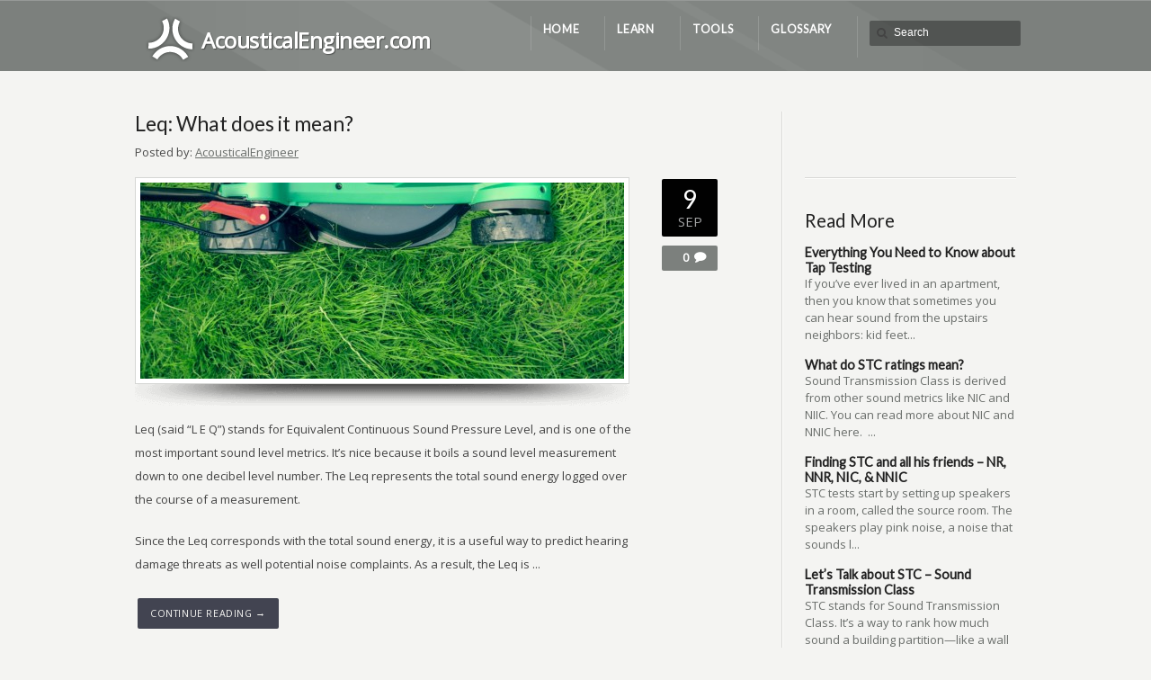

--- FILE ---
content_type: text/html; charset=UTF-8
request_url: https://acousticalengineer.com/tag/noise-study/
body_size: 8485
content:
<!DOCTYPE html>
<!--[if IE 7 ]><html class="ie ie7" lang="en"> <![endif]-->
<!--[if IE 8 ]><html class="ie ie8" lang="en"> <![endif]-->
<!--[if IE 9 ]><html class="ie ie9" lang="en"> <![endif]-->
<!--[if !IE]><!--><html lang="en-US"> <!--<![endif]-->
<head>

<!-- un-comment and delete 2nd meta below to disable zoom
<meta name="viewport" content="width=device-width, minimum-scale=1, maximum-scale=1"> -->
<meta name="viewport" content="width=device-width, initial-scale=1" />

<link rel="profile" href="http://gmpg.org/xfn/11">
<link rel="pingback" href="https://acousticalengineer.com/xmlrpc.php">
<link rel="alternate" type="application/rss+xml" title="Acoustical Engineer" href="https://acousticalengineer.com/feed/" />
<link href='//fonts.googleapis.com/css?family=Open+Sans|Lato' rel='stylesheet' type='text/css'>

<title>noise study | Acoustical Engineer</title>

<!-- All In One SEO Pack 3.6.2ob_start_detected [-1,-1] -->

<meta name="keywords"  content="acoustics,average,calculate,decible,energy,envirnomental,how,laeq,leq,metric,noise complaint,noise study,normal,why,learn" />

<script type="application/ld+json" class="aioseop-schema">{"@context":"https://schema.org","@graph":[{"@type":"Organization","@id":"https://acousticalengineer.com/#organization","url":"https://acousticalengineer.com/","name":"Acoustical Engineer","sameAs":[]},{"@type":"WebSite","@id":"https://acousticalengineer.com/#website","url":"https://acousticalengineer.com/","name":"Acoustical Engineer","publisher":{"@id":"https://acousticalengineer.com/#organization"}},{"@type":"CollectionPage","@id":"https://acousticalengineer.com/tag/noise-study/#collectionpage","url":"https://acousticalengineer.com/tag/noise-study/","inLanguage":"en-US","name":"noise study","isPartOf":{"@id":"https://acousticalengineer.com/#website"},"breadcrumb":{"@id":"https://acousticalengineer.com/tag/noise-study/#breadcrumblist"}},{"@type":"BreadcrumbList","@id":"https://acousticalengineer.com/tag/noise-study/#breadcrumblist","itemListElement":[{"@type":"ListItem","position":1,"item":{"@type":"WebPage","@id":"https://acousticalengineer.com/","url":"https://acousticalengineer.com/","name":"Acoustical Engineer"}},{"@type":"ListItem","position":2,"item":{"@type":"WebPage","@id":"https://acousticalengineer.com/tag/noise-study/","url":"https://acousticalengineer.com/tag/noise-study/","name":"noise study"}}]}]}</script>
<link rel="canonical" href="https://acousticalengineer.com/tag/noise-study/" />
<!-- All In One SEO Pack -->
<link rel='dns-prefetch' href='//s.w.org' />
<link rel="alternate" type="application/rss+xml" title="Acoustical Engineer &raquo; Feed" href="https://acousticalengineer.com/feed/" />
<link rel="alternate" type="application/rss+xml" title="Acoustical Engineer &raquo; Comments Feed" href="https://acousticalengineer.com/comments/feed/" />
<link rel="alternate" type="application/rss+xml" title="Acoustical Engineer &raquo; noise study Tag Feed" href="https://acousticalengineer.com/tag/noise-study/feed/" />
<link rel='stylesheet' id='flick-css'  href='https://acousticalengineer.com/wp-content/plugins/mailchimp//css/flick/flick.css?ver=5.4.18' type='text/css' media='all' />
<link rel='stylesheet' id='mailchimpSF_main_css-css'  href='https://acousticalengineer.com/?mcsf_action=main_css&#038;ver=5.4.18' type='text/css' media='all' />
<!--[if IE]>
<link rel='stylesheet' id='mailchimpSF_ie_css-css'  href='https://acousticalengineer.com/wp-content/plugins/mailchimp/css/ie.css?ver=5.4.18' type='text/css' media='all' />
<![endif]-->
<link rel='stylesheet' id='wp-quicklatex-format-css'  href='https://acousticalengineer.com/wp-content/plugins/wp-quicklatex/css/quicklatex-format.css?ver=5.4.18' type='text/css' media='all' />
<link rel='stylesheet' id='layerslider-css'  href='https://acousticalengineer.com/wp-content/plugins/LayerSlider/static/layerslider/css/layerslider.css?ver=6.6.0' type='text/css' media='all' />
<link rel='stylesheet' id='wp-block-library-css'  href='https://acousticalengineer.com/wp-includes/css/dist/block-library/style.min.css?ver=5.4.18' type='text/css' media='all' />
<link rel='stylesheet' id='wc-block-vendors-style-css'  href='https://acousticalengineer.com/wp-content/plugins/woocommerce/packages/woocommerce-blocks/build/vendors-style.css?ver=2.7.3' type='text/css' media='all' />
<link rel='stylesheet' id='wc-block-style-css'  href='https://acousticalengineer.com/wp-content/plugins/woocommerce/packages/woocommerce-blocks/build/style.css?ver=2.7.3' type='text/css' media='all' />
<link rel='stylesheet' id='bbp-default-css'  href='https://acousticalengineer.com/wp-content/plugins/bbpress/templates/default/css/bbpress.min.css?ver=2.6.5' type='text/css' media='all' />
<link rel='stylesheet' id='karma-builder-css'  href='https://acousticalengineer.com/wp-content/plugins/karma_builder/css/karma-builder.css?ver=5.4.18' type='text/css' media='all' />
<link rel='stylesheet' id='rs-plugin-settings-css'  href='https://acousticalengineer.com/wp-content/plugins/revslider/public/assets/css/settings.css?ver=5.4.6' type='text/css' media='all' />
<style id='rs-plugin-settings-inline-css' type='text/css'>
#rs-demo-id {}
</style>
<link rel='stylesheet' id='woocommerce-layout-css'  href='https://acousticalengineer.com/wp-content/plugins/woocommerce/assets/css/woocommerce-layout.css?ver=4.3.6' type='text/css' media='all' />
<style id='woocommerce-layout-inline-css' type='text/css'>

	.infinite-scroll .woocommerce-pagination {
		display: none;
	}
</style>
<link rel='stylesheet' id='woocommerce-smallscreen-css'  href='https://acousticalengineer.com/wp-content/plugins/woocommerce/assets/css/woocommerce-smallscreen.css?ver=4.3.6' type='text/css' media='only screen and (max-width: 768px)' />
<link rel='stylesheet' id='woocommerce-general-css'  href='https://acousticalengineer.com/wp-content/plugins/woocommerce/assets/css/woocommerce.css?ver=4.3.6' type='text/css' media='all' />
<style id='woocommerce-inline-inline-css' type='text/css'>
.woocommerce form .form-row .required { visibility: visible; }
</style>
<link rel='stylesheet' id='style-css'  href='https://acousticalengineer.com/wp-content/themes/karma/style.css?ver=5.4.18' type='text/css' media='all' />
<link rel='stylesheet' id='primary-color-css'  href='https://acousticalengineer.com/wp-content/themes/karma/css/karma-tuf-green.css?ver=5.4.18' type='text/css' media='all' />
<link rel='stylesheet' id='secondary-color-css'  href='https://acousticalengineer.com/wp-content/themes/karma/css/secondary-tuf-green.css?ver=5.4.18' type='text/css' media='all' />
<link rel='stylesheet' id='font-awesome-css'  href='https://acousticalengineer.com/wp-content/plugins/js_composer/assets/lib/bower/font-awesome/css/font-awesome.min.css?ver=5.4.1' type='text/css' media='all' />
<link rel='stylesheet' id='woocommerce-css'  href='https://acousticalengineer.com/wp-content/themes/karma/css/_woocommerce.css?ver=5.4.18' type='text/css' media='all' />
<link rel='stylesheet' id='mobile-css'  href='https://acousticalengineer.com/wp-content/themes/karma/css/_mobile.css?ver=5.4.18' type='text/css' media='all' />
<link rel='stylesheet' id='tooltip-css'  href='https://acousticalengineer.com/wp-content/plugins/enhanced-tooltipglossary/frontend/assets/css/tooltip.css?ver=5.4.18' type='text/css' media='all' />
<script type='text/javascript' src='https://acousticalengineer.com/wp-includes/js/jquery/jquery.js?ver=1.12.4-wp'></script><script>jQueryWP = jQuery;</script>
<script type='text/javascript' src='https://acousticalengineer.com/wp-includes/js/jquery/jquery-migrate.min.js?ver=1.4.1'></script>
<script type='text/javascript' src='https://acousticalengineer.com/wp-content/plugins/mailchimp//js/scrollTo.js?ver=1.5.7'></script>
<script type='text/javascript' src='https://acousticalengineer.com/wp-includes/js/jquery/jquery.form.min.js?ver=4.2.1'></script>
<script type='text/javascript'>
/* <![CDATA[ */
var mailchimpSF = {"ajax_url":"https:\/\/acousticalengineer.com\/"};
/* ]]> */
</script>
<script type='text/javascript' src='https://acousticalengineer.com/wp-content/plugins/mailchimp//js/mailchimp.js?ver=1.5.7'></script>
<script type='text/javascript' src='https://acousticalengineer.com/wp-includes/js/jquery/ui/core.min.js?ver=1.11.4'></script>
<script type='text/javascript' src='https://acousticalengineer.com/wp-content/plugins/mailchimp//js/datepicker.js?ver=5.4.18'></script>
<script type='text/javascript'>
/* <![CDATA[ */
var LS_Meta = {"v":"6.6.0"};
/* ]]> */
</script>
<script type='text/javascript' data-cfasync="false" src='https://acousticalengineer.com/wp-content/plugins/LayerSlider/static/layerslider/js/greensock.js?ver=1.19.0'></script>
<script type='text/javascript' data-cfasync="false" src='https://acousticalengineer.com/wp-content/plugins/LayerSlider/static/layerslider/js/layerslider.kreaturamedia.jquery.js?ver=6.6.0'></script>
<script type='text/javascript' data-cfasync="false" src='https://acousticalengineer.com/wp-content/plugins/LayerSlider/static/layerslider/js/layerslider.transitions.js?ver=6.6.0'></script>
<script type='text/javascript'>
/* <![CDATA[ */
var cmtt_data = {"tooltip":{"clickable":0,"top":3,"left":23,"endalpha":95,"borderStyle":"none","borderWidth":"0px","borderColor":"#000","fontSize":"13px","padding":"2px 12px 3px 7px","borderRadius":"6px"},"ajaxurl":"https:\/\/acousticalengineer.com\/wp-admin\/admin-ajax.php"};
/* ]]> */
</script>
<script type='text/javascript' src='https://acousticalengineer.com/wp-content/plugins/enhanced-tooltipglossary/frontend/assets/js/tooltip.js?ver=5.4.18'></script>
<script type='text/javascript' src='https://acousticalengineer.com/wp-content/plugins/revslider/public/assets/js/jquery.themepunch.tools.min.js?ver=5.4.6'></script>
<script type='text/javascript' src='https://acousticalengineer.com/wp-content/plugins/revslider/public/assets/js/jquery.themepunch.revolution.min.js?ver=5.4.6'></script>
<script type='text/javascript' src='https://acousticalengineer.com/wp-content/plugins/woocommerce/assets/js/jquery-blockui/jquery.blockUI.min.js?ver=2.70'></script>
<script type='text/javascript'>
/* <![CDATA[ */
var wc_add_to_cart_params = {"ajax_url":"\/wp-admin\/admin-ajax.php","wc_ajax_url":"\/?wc-ajax=%%endpoint%%","i18n_view_cart":"View cart","cart_url":"https:\/\/acousticalengineer.com","is_cart":"","cart_redirect_after_add":"no"};
/* ]]> */
</script>
<script type='text/javascript' src='https://acousticalengineer.com/wp-content/plugins/woocommerce/assets/js/frontend/add-to-cart.min.js?ver=4.3.6'></script>
<script type='text/javascript' src='https://acousticalengineer.com/wp-content/plugins/js_composer/assets/js/vendors/woocommerce-add-to-cart.js?ver=5.4.1'></script>
<script type='text/javascript' src='https://acousticalengineer.com/wp-content/plugins/wp-quicklatex/js/wp-quicklatex-frontend.js?ver=1.0'></script>
<meta name="generator" content="Powered by LayerSlider 6.6.0 - Multi-Purpose, Responsive, Parallax, Mobile-Friendly Slider Plugin for WordPress." />
<!-- LayerSlider updates and docs at: https://layerslider.kreaturamedia.com -->
<link rel='https://api.w.org/' href='https://acousticalengineer.com/wp-json/' />
<script type="text/javascript">
        jQuery(function($) {
            $('.date-pick').each(function() {
                var format = $(this).data('format') || 'mm/dd/yyyy';
                format = format.replace(/yyyy/i, 'yy');
                $(this).datepicker({
                    autoFocusNextInput: true,
                    constrainInput: false,
                    changeMonth: true,
                    changeYear: true,
                    beforeShow: function(input, inst) { $('#ui-datepicker-div').addClass('show'); },
                    dateFormat: format.toLowerCase(),
                });
            });
            d = new Date();
            $('.birthdate-pick').each(function() {
                var format = $(this).data('format') || 'mm/dd';
                format = format.replace(/yyyy/i, 'yy');
                $(this).datepicker({
                    autoFocusNextInput: true,
                    constrainInput: false,
                    changeMonth: true,
                    changeYear: false,
                    minDate: new Date(d.getFullYear(), 1-1, 1),
                    maxDate: new Date(d.getFullYear(), 12-1, 31),
                    beforeShow: function(input, inst) { $('#ui-datepicker-div').removeClass('show'); },
                    dateFormat: format.toLowerCase(),
                });

            });

        });
    </script>
	<noscript><style>.woocommerce-product-gallery{ opacity: 1 !important; }</style></noscript>
	<style type="text/css">.recentcomments a{display:inline !important;padding:0 !important;margin:0 !important;}</style><meta name="generator" content="Powered by WPBakery Page Builder - drag and drop page builder for WordPress."/>
<!--[if lte IE 9]><link rel="stylesheet" type="text/css" href="https://acousticalengineer.com/wp-content/plugins/js_composer/assets/css/vc_lte_ie9.min.css" media="screen"><![endif]--><meta name="generator" content="Powered by Slider Revolution 5.4.6 - responsive, Mobile-Friendly Slider Plugin for WordPress with comfortable drag and drop interface." />
<style type='text/css'>
.post_thumb {background-position: 0 -396px;}.post_thumb img {margin: 6px 0 0 6px;}

.header-overlay {
	background: url(https://acousticalengineer.com/wp-content/themes/karma/images/_global/overlay-diagonal.png) 50% 50% no-repeat;
}

#header .header-area {
	padding: 15px 0;
}

body,
.testimonials blockquote,
.testimonials_static blockquote {
	font-family: 'Open Sans', Arial, sans-serif;
}
#tt-parallax-banner h1,
#tt-parallax-banner h2,
#tt-parallax-banner h3,
#tt-parallax-banner h4,
#tt-parallax-banner h5,
#tt-parallax-banner h6 {
	font-family: 'Open Sans', Arial, sans-serif;
	font-weight: 600;
}
#tt-parallax-banner h1,
#tt-parallax-banner h2,
#tt-parallax-banner h3 {
	font-size: 28px;
}
h1, h2, h3, h4, h5, #footer h3, #menu-main-nav li strong, #wrapper.tt-uberstyling-enabled .ubermenu ul.ubermenu-nav > li.ubermenu-item > a span.ubermenu-target-title, p.footer-callout-heading, #tt-mobile-menu-button span , .post_date .day, .karma_mega_div span.karma-mega-title {font-family: 'Lato', Arial, sans-serif;}
h1, h2, h3, h4, h5, h6 {margin-bottom:12px;}
p {line-height: 2;margin-bottom:20px;font-size: 13px;}
#content ol li,
#content ul li,
.content_full_width ol li,
.content_full_width ul li {font-size: 13px;}
#content p.callout2 span {font-size: 15px;}
.callout2,
.callout-wrap span {line-height:1.8;}
.slider-content-main p {font-size:1em;line-height:2;margin-bottom: 14px;}
.jquery3-slider-wrap .slider-content-main p {font-size:1.1em;line-height:1.8em;}
.callout-wrap span, .portfolio_content h3 {font-size: 1.4em;}
.testimonials blockquote, .testimonials_static blockquote, p.team-member-title {font-size: 13px;font-style: normal;}
.ka_button, .ka_button:hover {letter-spacing: 0.6px;}
#footer h3, #menu-main-nav li strong, #wrapper.tt-uberstyling-enabled .ubermenu ul.ubermenu-nav > li.ubermenu-item > a span.ubermenu-target-title {letter-spacing: 0.7px;font-size:12.4px;}
#footer h3 {font-weight: 300;}
#footer p.footer-callout-heading {font-size: 18px;}
#footer .blogroll a,
#footer ul.tt-recent-posts h4 {
	font-weight: normal;
	color:rgba(255,255,255,0.8);
}
#footer ul.tt-recent-posts h4,
#sidebar ul.tt-recent-posts h4 {
	font-size: 13px !important;	
}
.tools .breadcrumb .current_crumb:after, .woocommerce-page .tt-woocommerce .breadcrumb span:last-child:after {bottom: -16px;}
.post_title span {font-weight: normal;}
.post_date .day {font-size:28px;font-weight:normal;}
.post_date .month {font-size: 15px;margin-top:-15px;}
.tools .search-form {margin-top: 1px;}
.accordion .opener strong {font-weight: normal;}
.tools .breadcrumb a:after {top:0;}
p.comment-author-about {font-weight: bold;}

</style>
<script type="text/javascript">function setREVStartSize(e){
				try{ var i=jQuery(window).width(),t=9999,r=0,n=0,l=0,f=0,s=0,h=0;					
					if(e.responsiveLevels&&(jQuery.each(e.responsiveLevels,function(e,f){f>i&&(t=r=f,l=e),i>f&&f>r&&(r=f,n=e)}),t>r&&(l=n)),f=e.gridheight[l]||e.gridheight[0]||e.gridheight,s=e.gridwidth[l]||e.gridwidth[0]||e.gridwidth,h=i/s,h=h>1?1:h,f=Math.round(h*f),"fullscreen"==e.sliderLayout){var u=(e.c.width(),jQuery(window).height());if(void 0!=e.fullScreenOffsetContainer){var c=e.fullScreenOffsetContainer.split(",");if (c) jQuery.each(c,function(e,i){u=jQuery(i).length>0?u-jQuery(i).outerHeight(!0):u}),e.fullScreenOffset.split("%").length>1&&void 0!=e.fullScreenOffset&&e.fullScreenOffset.length>0?u-=jQuery(window).height()*parseInt(e.fullScreenOffset,0)/100:void 0!=e.fullScreenOffset&&e.fullScreenOffset.length>0&&(u-=parseInt(e.fullScreenOffset,0))}f=u}else void 0!=e.minHeight&&f<e.minHeight&&(f=e.minHeight);e.c.closest(".rev_slider_wrapper").css({height:f})					
				}catch(d){console.log("Failure at Presize of Slider:"+d)}
			};</script>
<noscript><style type="text/css"> .wpb_animate_when_almost_visible { opacity: 1; }</style></noscript>	
	
<!--[if IE 9]>
<style media="screen">
#footer,
.header-holder
 {
      behavior: url(https://acousticalengineer.com/wp-content/themes/karma/js/PIE/PIE.php);
}
</style>
<![endif]-->

<!--[if lte IE 8]>
<script type='text/javascript' src='https://acousticalengineer.com/wp-content/themes/karma/js/html5shiv.js'></script>
<style media="screen">
a.button,
a.button:hover,
ul.products li.product a img,
div.product div.images img,
span.onsale,
#footer,
.header-holder,
#horizontal_nav ul li,
#horizontal_nav ul a,
#tt-gallery-nav li,
#tt-gallery-nav a,
ul.tabset li,
ul.tabset a,
.karma-pages a,
.karma-pages span,
.wp-pagenavi a,
.wp-pagenavi span,
.post_date,
.post_comments,
.ka_button,
.flex-control-paging li a,
.colored_box,
.tools,
.karma_notify
.opener,
.callout_button,
.testimonials {
      behavior: url(https://acousticalengineer.com/wp-content/themes/karma/js/PIE/PIE.php);
}
</style>
<![endif]-->

<!--[if IE]>
<link rel="stylesheet" href="https://acousticalengineer.com/wp-content/themes/karma/css/_internet_explorer.css" media="screen"/>
<![endif]-->
	



</head>

		
	
<body class="archive tag tag-noise-study tag-246 theme-karma woocommerce-no-js karma-body-mega-menu karma-no-content-gradient karma-no-mobile-submenu karma-flat-cs karma-header-gradient karma-short-sticky wpb-js-composer js-comp-ver-5.4.1 vc_responsive" itemscope="itemscope" itemtype="http://schema.org/WebPage">
<div id="tt-wide-layout" class="content-style-default">
	<div id="wrapper">
		<header role="banner" id="header" itemscope="itemscope" itemtype="http://schema.org/WPHeader" >

<div class="header-holder ">
<div class="header-overlay">
<div class="header-area">

<a href="https://acousticalengineer.com" class="custom-logo"><img src="https://acousticalengineer.com/wp-content/themes/karma/images/_global/custom-logo-1.png" alt="Acoustical Engineer" /><span class="logo-text">AcousticalEngineer.com</span></a>

    <nav role="navigation" itemscope="itemscope" itemtype="http://schema.org/SiteNavigationElement">
	    <ul id="menu-main-nav" class="sf-menu">
	    <li id="menu-item-142" class="menu-item menu-item-type-custom menu-item-object-custom menu-item-home"><a href="http://acousticalengineer.com"><span><strong>Home</strong></span></a></li>
<li id="menu-item-244" class="menu-item menu-item-type-post_type menu-item-object-page"><a href="https://acousticalengineer.com/home-page-ii/"><span><strong>Learn</strong></span></a></li>
<li id="menu-item-611" class="menu-item menu-item-type-post_type menu-item-object-page"><a href="https://acousticalengineer.com/tools/"><span><strong>Tools</strong></span></a></li>
<li id="menu-item-377" class="menu-item menu-item-type-post_type menu-item-object-page"><a href="https://acousticalengineer.com/glossary/"><span><strong>Glossary</strong></span></a></li>
<li class="search-menu default"><a title="" href="#"></a><form role="search" method="get" action="https://acousticalengineer.com/" class="search-form">
	<fieldset>
    	<label for="s">Search this website</label>
		<span class="text">
			<input type="text" name="s" class="s" id="s" value="Search" onfocus="this.value=(this.value=='Search') ? '' : this.value;" onblur="this.value=(this.value=='') ? 'Search' : this.value;" />
            <input type="submit" value="search" class="searchsubmit" />
		</span>
	</fieldset>
</form></li></li>	    </ul>
    </nav>
	
</div><!-- END header-area -->
</div><!-- END header-overlay -->
</div><!-- END header-holder -->
</header><!-- END header -->



<div id="main" role="main" itemprop="mainContentOfPage" itemscope="itemscope" itemtype="http://schema.org/Blog">
		

	<div class="main-area">
		

  <main role="main" id="content" class="content_blog ">
      
<article class="blog_wrap  post-728 post type-post status-publish format-standard has-post-thumbnail hentry category-learn tag-acoustics tag-average tag-calculate tag-decible tag-energy tag-envirnomental tag-how tag-laeq tag-leq tag-metric tag-noise-complaint tag-noise-study tag-normal tag-why tt-blog-no-feature" itemscope="itemscope" itemtype="http://schema.org/BlogPosting" itemprop="blogPost" id="post-728">
<div class="post_title">

<h2 class="entry-title"><a href="https://acousticalengineer.com/leq-what-does-it-mean/" title="Leq: What does it mean?">Leq: What does it mean?</a></h2> 
<p class="posted-by-text"><span>Posted by:</span> <span class="vcard author" itemscope="itemscope" itemtype="http://schema.org/Person" itemprop="author"><span class="fn"><a href="https://acousticalengineer.com/author/md2012acoustics/" title="Posts by AcousticalEngineer" rel="author">AcousticalEngineer</a></span></span></p> 
</div><!-- END post_title -->


<div class="post_content">

<div class="shadow_img_frame tt-blog-featured" itemprop="image"><div class="img-preload"><a href='https://acousticalengineer.com/leq-what-does-it-mean/' title='Leq: What does it mean?' class='attachment-fadeIn'><img src='https://acousticalengineer.com/wp-content/uploads/2019/07/daniel-watson-8vBpYpTGo90-unsplash-538x218.jpg' width='538' height='218' alt='Leq: What does it mean?' /></a></div><!-- END img-preload --></div><!-- END post_thumb -->
<p>Leq (said &#8220;L E Q&#8221;) stands for Equivalent Continuous Sound Pressure Level, and is one of the most important sound level metrics. It’s nice because it boils a sound level measurement down to one decibel level number. The Leq represents the total sound energy logged over the course of a measurement.</p>
<p>Since the Leq corresponds with the total sound energy, it is a useful way to predict hearing damage threats as well potential noise complaints. As a result, the Leq is ...</p><a class="ka_button small_button small_black" href="https://acousticalengineer.com/leq-what-does-it-mean/" rel="bookmark" title="Continue reading Leq: What does it mean?">
	<span>Continue Reading →</span></a>
<div class="post_date" datetime="September 9, 2019" itemprop="datePublished">
    <span class="day date updated">9</span>
    <br />
    <span class="month">SEP</span>
    <br /> 
    <span class="year">2019</span>
</div><!-- END post_date -->

<div class="post_comments">
	<a href="https://acousticalengineer.com/leq-what-does-it-mean/#post-comments"><span>0</span></a>
</div><!-- END post_comments -->


</div><!-- END post_content -->

<div class="post_footer">
            <p class="post_cats"><a href="https://acousticalengineer.com/category/learn/" >Learn</a></p>
        
                <p class="post_tags"><a href="https://acousticalengineer.com/tag/acoustics/" rel="tag">acoustics</a>, <a href="https://acousticalengineer.com/tag/average/" rel="tag">average</a>, <a href="https://acousticalengineer.com/tag/calculate/" rel="tag">calculate</a>, <a href="https://acousticalengineer.com/tag/decible/" rel="tag">decible</a>, <a href="https://acousticalengineer.com/tag/energy/" rel="tag">energy</a>, <a href="https://acousticalengineer.com/tag/envirnomental/" rel="tag">envirnomental</a>, <a href="https://acousticalengineer.com/tag/how/" rel="tag">how</a>, <a href="https://acousticalengineer.com/tag/laeq/" rel="tag">LAeq</a>, <a href="https://acousticalengineer.com/tag/leq/" rel="tag">Leq</a>, <a href="https://acousticalengineer.com/tag/metric/" rel="tag">metric</a>, <a href="https://acousticalengineer.com/tag/noise-complaint/" rel="tag">noise complaint</a>, <a href="https://acousticalengineer.com/tag/noise-study/" rel="tag">noise study</a>, <a href="https://acousticalengineer.com/tag/normal/" rel="tag">normal</a>, <a href="https://acousticalengineer.com/tag/why/" rel="tag">why</a></p>
    
        </div><!-- END post_footer -->
</article><!-- END blog_wrap -->


</main><!-- END main #content -->
<aside role="complementary" id="sidebar" class="sidebar_blog">
<div class="widget_text sidebar-widget"><div class="textwidget custom-html-widget"><br>
<br>


</div></div><div class="sidebar-widget"><h3>Read More</h3>				<div class="footer_post">
				<h4><a href="https://acousticalengineer.com/everything-you-need-to-know-about-tap-testing/">Everything You Need to Know about Tap Testing</a></h4>
				
	
				<p><a href="https://acousticalengineer.com/everything-you-need-to-know-about-tap-testing/">If you’ve ever lived in an apartment, then you know that sometimes you can hear sound from the upstairs neighbors: kid feet...</a></p>
				
				
				
                </div><!-- END footer_post -->
							<div class="footer_post">
				<h4><a href="https://acousticalengineer.com/what-do-stc-ratings-mean/">What do STC ratings mean?</a></h4>
				
	
				<p><a href="https://acousticalengineer.com/what-do-stc-ratings-mean/">Sound Transmission Class is derived from other sound metrics like NIC and NIIC. You can read more about NIC and NNIC here. ...</a></p>
				
				
				
                </div><!-- END footer_post -->
							<div class="footer_post">
				<h4><a href="https://acousticalengineer.com/finding-stc-and-all-his-friends-nr-nnr-nic-nnic/">Finding STC and all his friends – NR, NNR, NIC, &#038; NNIC</a></h4>
				
	
				<p><a href="https://acousticalengineer.com/finding-stc-and-all-his-friends-nr-nnr-nic-nnic/">STC tests start by setting up speakers in a room, called the source room. The speakers play pink noise, a noise that sounds l...</a></p>
				
				
				
                </div><!-- END footer_post -->
							<div class="footer_post">
				<h4><a href="https://acousticalengineer.com/lets-talk-about-stc-sound-transmission-class/">Let&#8217;s Talk about STC – Sound Transmission Class</a></h4>
				
	
				<p><a href="https://acousticalengineer.com/lets-talk-about-stc-sound-transmission-class/">STC stands for Sound Transmission Class. It’s a way to rank how much sound a building partition—like a wall or ceiling—...</a></p>
				
				
				
                </div><!-- END footer_post -->
							<div class="footer_post">
				<h4><a href="https://acousticalengineer.com/guide-to-soundproofing-room-acoustics/">Guide to Soundproofing &#038; Room Acoustics</a></h4>
				
	
				<p><a href="https://acousticalengineer.com/guide-to-soundproofing-room-acoustics/">It can be difficult to compare the acoustics of one room against another room. Not only do the size and shape of a room chang...</a></p>
				
				
				
                </div><!-- END footer_post -->
			</div><div class="sidebar-widget"><form role="search" method="get" action="https://acousticalengineer.com/" class="search-form">
	<fieldset>
    	<label for="s">Search this website</label>
		<span class="text">
			<input type="text" name="s" class="s" id="s" value="Search" onfocus="this.value=(this.value=='Search') ? '' : this.value;" onblur="this.value=(this.value=='') ? 'Search' : this.value;" />
            <input type="submit" value="search" class="searchsubmit" />
		</span>
	</fieldset>
</form></div></aside><!-- END sidebar -->
</div><!-- END main-area -->


<div id="footer-top">&nbsp;</div><!-- END footer-top -->
</div><!-- END main -->

        <footer role="contentinfo" id="footer" itemscope="itemscope" itemtype="http://schema.org/WPFooter">
        	            
            <div class="footer-overlay">
				                
                <div class="footer-content">
                    <div class="one_fourth tt-column"><h3>Contact Us</h3>	<style>
		.widget_mailchimpsf_widget .widget-title {
		line-height: 1.4em;
		margin-bottom: 0.75em;
	}
	#mc_subheader {
		line-height: 1.25em;
		margin-bottom: 18px;
	}
	.mc_merge_var {
		margin-bottom: 1.0em;
	}
	.mc_var_label,
	.mc_interest_label {
		display: block;
		margin-bottom: 0.5em;
	}
	.mc_input {
		-moz-box-sizing: border-box;
		-webkit-box-sizing: border-box;
		box-sizing: border-box;
		width: 100%;
	}
	.mc_input.mc_phone {
		width: auto;
	}
	select.mc_select {
		margin-top: 0.5em;
		width: 100%;
	}
	.mc_address_label {
		margin-top: 1.0em;
		margin-bottom: 0.5em;
		display: block;
	}
	.mc_address_label ~ select {
		width: 100%;		
	}
	.mc_list li {
		list-style: none;
		background: none !important;
	}
	.mc_interests_header {
		margin-top: 1.0em;
		margin-bottom: 0.5em;
	}
	.mc_interest label,
	.mc_interest input {
		margin-bottom: 0.4em;
	}
	#mc_signup_submit {
		margin-top: 1.5em;
		width: 80%;
	}
	#mc_unsub_link a {
		font-size: 0.75em;
	}
	#mc_unsub_link {
		margin-top: 1.0em;
	}
	.mc_header_address,
	.mc_email_format {
		display: block;
		font-weight: bold;
		margin-top: 1.0em;
		margin-bottom: 0.5em;
	}
	.mc_email_options {
		margin-top: 0.5em;
	}
	.mc_email_type {
		padding-left: 4px;
	}
	</style>
	
<div id="mc_signup">
	<form method="post" action="#mc_signup" id="mc_signup_form">
		<input type="hidden" id="mc_submit_type" name="mc_submit_type" value="html" />
		<input type="hidden" name="mcsf_action" value="mc_submit_signup_form" />
		<input type="hidden" id="_mc_submit_signup_form_nonce" name="_mc_submit_signup_form_nonce" value="966930b72b" />		
		
	<div class="mc_form_inside">
		
		<div class="updated" id="mc_message">
					</div><!-- /mc_message -->

		
<div class="mc_merge_var">
		<label for="mc_mv_EMAIL" class="mc_var_label mc_header mc_header_email">Email Address<span class="mc_required">*</span></label>
	<input type="text" size="18" placeholder="" name="mc_mv_EMAIL" id="mc_mv_EMAIL" class="mc_input"/>
</div><!-- /mc_merge_var -->
<div class="mc_merge_var">
		<label for="mc_mv_FNAME" class="mc_var_label mc_header mc_header_text">First Name</label>
	<input type="text" size="18" placeholder="" name="mc_mv_FNAME" id="mc_mv_FNAME" class="mc_input"/>
</div><!-- /mc_merge_var -->
<div class="mc_merge_var">
		<label for="mc_mv_LNAME" class="mc_var_label mc_header mc_header_text">Last Name</label>
	<input type="text" size="18" placeholder="" name="mc_mv_LNAME" id="mc_mv_LNAME" class="mc_input"/>
</div><!-- /mc_merge_var -->			<div id="mc-indicates-required">
				* = required field			</div><!-- /mc-indicates-required -->
			
		<div class="mc_signup_submit">
			<input type="submit" name="mc_signup_submit" id="mc_signup_submit" value="Contact" class="button" />
		</div><!-- /mc_signup_submit -->
	
	
				
	</div><!-- /mc_form_inside -->
	</form><!-- /mc_signup_form -->
</div><!-- /mc_signup_container -->
	</div><div class="one_fourth tt-column"></div><div class="one_fourth tt-column"></div><div class="one_fourth_last tt-column"></div>                </div><!-- END footer-content -->

                            </div><!-- END footer-overlay -->  
        
        <div id="footer_bottom">
            <div class="info">
            	                <div id="foot_left">&nbsp;                    			<div class="textwidget"><p>&nbsp;</p>
<p>© Acoustical Engineer 2019<br />
All Rights Reserved</p>
</div>
		                    
                </div><!-- END foot_left -->
                              
                <div id="foot_right">
                                        <ul>
                    <li id="menu-item-77" class="menu-item menu-item-type-post_type menu-item-object-page menu-item-home"><a href="https://acousticalengineer.com/"><span><strong>Home</strong></span></a></li>
<li id="menu-item-243" class="menu-item menu-item-type-post_type menu-item-object-page"><a href="https://acousticalengineer.com/home-page-ii/"><span><strong>Learn</strong></span></a></li>
<li id="menu-item-148" class="menu-item menu-item-type-post_type menu-item-object-page"><a href="https://acousticalengineer.com/product-reviews/"><span><strong>Product Reviews</strong></span></a></li>
                    </ul>
                           
                </div><!-- END foot_right -->
            </div><!-- END info -->
        </div><!-- END footer_bottom -->
                </footer><!-- END footer -->
        
	</div><!-- END wrapper -->
</div><!-- END tt-layout -->
	<script type="text/javascript">
		var c = document.body.className;
		c = c.replace(/woocommerce-no-js/, 'woocommerce-js');
		document.body.className = c;
	</script>
	<script type='text/javascript' src='https://acousticalengineer.com/wp-content/plugins/karma_builder/js/bootstrap.min.js'></script>
<script type='text/javascript' src='https://acousticalengineer.com/wp-content/plugins/karma_builder/js/appear.min.js'></script>
<script type='text/javascript' src='https://acousticalengineer.com/wp-content/plugins/js_composer/assets/lib/waypoints/waypoints.min.js?ver=5.4.1'></script>
<script type='text/javascript' src='https://acousticalengineer.com/wp-content/plugins/karma_builder/js/easy-pie-chart.min.js'></script>
<script type='text/javascript' src='https://acousticalengineer.com/wp-content/plugins/karma_builder/js/karma-builder.js'></script>
<script type='text/javascript' src='https://acousticalengineer.com/wp-content/plugins/woocommerce/assets/js/js-cookie/js.cookie.min.js?ver=2.1.4'></script>
<script type='text/javascript'>
/* <![CDATA[ */
var woocommerce_params = {"ajax_url":"\/wp-admin\/admin-ajax.php","wc_ajax_url":"\/?wc-ajax=%%endpoint%%"};
/* ]]> */
</script>
<script type='text/javascript' src='https://acousticalengineer.com/wp-content/plugins/woocommerce/assets/js/frontend/woocommerce.min.js?ver=4.3.6'></script>
<script type='text/javascript'>
/* <![CDATA[ */
var wc_cart_fragments_params = {"ajax_url":"\/wp-admin\/admin-ajax.php","wc_ajax_url":"\/?wc-ajax=%%endpoint%%","cart_hash_key":"wc_cart_hash_d2a310863e46979e818958ff44746464","fragment_name":"wc_fragments_d2a310863e46979e818958ff44746464","request_timeout":"5000"};
/* ]]> */
</script>
<script type='text/javascript' src='https://acousticalengineer.com/wp-content/plugins/woocommerce/assets/js/frontend/cart-fragments.min.js?ver=4.3.6'></script>
<script type='text/javascript'>
		jQuery( 'body' ).bind( 'wc_fragments_refreshed', function() {
			var jetpackLazyImagesLoadEvent;
			try {
				jetpackLazyImagesLoadEvent = new Event( 'jetpack-lazy-images-load', {
					bubbles: true,
					cancelable: true
				} );
			} catch ( e ) {
				jetpackLazyImagesLoadEvent = document.createEvent( 'Event' )
				jetpackLazyImagesLoadEvent.initEvent( 'jetpack-lazy-images-load', true, true );
			}
			jQuery( 'body' ).get( 0 ).dispatchEvent( jetpackLazyImagesLoadEvent );
		} );
	
</script>
<script type='text/javascript'>
/* <![CDATA[ */
var php_data = {"mobile_menu_text":"Main Menu","mobile_sub_menu_text":"More in this section...","mobile_horz_dropdown":"false","karma_jquery_slideshowSpeed":"8000","karma_jquery_pause_hover":"false","karma_jquery_randomize":"false","karma_jquery_directionNav":"true","karma_jquery_animation_effect":"fade","karma_jquery_animationSpeed":"600","testimonial_slideshowSpeed":"8000","testimonial_pause_hover":"false","testimonial_randomize":"false","testimonial_directionNav":"true","testimonial_animation_effect":"fade","testimonial_animationSpeed":"600","sticky_sidebar":"true","sticky_menu_one":"false","sticky_menu_two":"false"};
/* ]]> */
</script>
<script type='text/javascript' src='https://acousticalengineer.com/wp-content/themes/karma/js/custom-main.js'></script>
<script type='text/javascript' src='https://acousticalengineer.com/wp-content/themes/karma/js/superfish.js'></script>
<script type='text/javascript' src='https://acousticalengineer.com/wp-content/themes/karma/js/retina.js'></script>
<script type='text/javascript' src='https://acousticalengineer.com/wp-content/themes/karma/js/jquery.flexslider.js'></script>
<script type='text/javascript' src='https://acousticalengineer.com/wp-content/themes/karma/js/jquery.fitvids.js'></script>
<script type='text/javascript' src='https://acousticalengineer.com/wp-content/plugins/js_composer/assets/lib/bower/isotope/dist/isotope.pkgd.min.js?ver=5.4.1'></script>
<script type='text/javascript' src='https://acousticalengineer.com/wp-includes/js/jquery/ui/widget.min.js?ver=1.11.4'></script>
<script type='text/javascript' src='https://acousticalengineer.com/wp-includes/js/jquery/ui/tabs.min.js?ver=1.11.4'></script>
<script type='text/javascript' src='https://acousticalengineer.com/wp-includes/js/jquery/ui/accordion.min.js?ver=1.11.4'></script>
<script type='text/javascript' src='https://acousticalengineer.com/wp-content/themes/karma/js/jquery.prettyPhoto.js'></script>
<script type='text/javascript' src='https://acousticalengineer.com/wp-includes/js/wp-embed.min.js?ver=5.4.18'></script>
<!-- Global site tag (gtag.js) - Google Analytics -->
<script async src="https://www.googletagmanager.com/gtag/js?id=UA-109466605-1"></script>
<script>
  window.dataLayer = window.dataLayer || [];
  function gtag(){dataLayer.push(arguments);}
  gtag('js', new Date());

  gtag('config', 'UA-109466605-1');
</script>

<a href="#0" class="karma-scroll-top"><i class="fa fa-chevron-up"></i></a>
</body>
</html>

--- FILE ---
content_type: text/css
request_url: https://acousticalengineer.com/wp-content/themes/karma/css/karma-tuf-green.css?ver=5.4.18
body_size: 2931
content:
/*-------------------------------------------------------------- 
Custom overrides
--------------------------------------------------------------*/
.karma_mega_div span.karma-mega-title {
	color: #969997;
}
body.karma-header-light.karma-header-custom .karma_mega_div span.karma-mega-title {
	color: #7c807d;
}
/*-------------------------------------------------------------- 
Header
--------------------------------------------------------------*/
.top-block,
.top-block ul.sf-menu li ul,
#footer-callout,
#tt-slider-full-width,
body.karma-flat-cs .tools.full-width-page-title-bar,
body.karma-flat-cs #footer_bottom,
#bbpress-forums .bbp-forums li.bbp-header,
#bbpress-forums .bbp-topics li.bbp-header,
#content #bbpress-forums li.bbp-header {
	background: #3D403E;
}
#tt-slider-full-width {
	background: #313432;
}
#footer-callout {
	border-bottom: 1px solid #969997;
}
.tt-post-quote,
#sidebar .sidebar-widget.widget_display_stats dd strong {
	background:#7C807D;
}
/**
 * Custom (darker) BG color for full-width
 * page title bar when gradient color active
 *
 **/
.tools.full-width-page-title-bar {
	background: #333634;
}
/* Header / Footer Gradient */
.header-holder,
#footer,
body.karma-header-custom .tools.full-width-page-title-bar,
body.karma-header-custom .top-block {
	border-top: 1px solid #969997;
	background-color: #3D403E;
	background-image: linear-gradient(to bottom, #7C807D, #3D403E); /* required first in the list for IE11 */
	background-image: -webkit-gradient(linear, left top, left bottom, from(#7C807D), to(#3D403E));
	background-image: -webkit-linear-gradient(top, #7C807D, #3D403E);
	background-image: -moz-linear-gradient(top, #7C807D, #3D403E);
	background-image: -webkit-linear-gradient(top, #7C807D, #3D403E);
	background-image: -o-linear-gradient(top, #7C807D, #3D403E);
	background-image: ms-linear-gradient(to bottom, #7C807D, #3D403E);
	-pie-background: linear-gradient(to bottom, #7C807D, #3D403E);
}
/* Karma Flat */
body.karma-flat-cs .header-holder,
body.karma-flat-cs #footer {
	background-color: #7C807D;
	background-image: none;
}
/* Custom CSS3 Color Stops for different height headers */
.header-holder.tt-logo-center {
	background-image: linear-gradient(to bottom, #7C807D, #3D403E 82%);
	-pie-background: linear-gradient(to bottom, #7C807D, #3D403E 82%);
}
.header-holder.tt-header-holder-tall {
	background-image: linear-gradient(to bottom, #7C807D, #3D403E 49%);
	-pie-background: linear-gradient(to bottom, #7C807D, #3D403E 49%);	
}
#footer {
	background-image: linear-gradient(to bottom, #7C807D, #3D403E 66%);
	-pie-background: linear-gradient(to bottom, #7C807D, #3D403E 66%);	
}
.top-block,
.top-block a,
#header .toolbar-left li,
#header .toolbar-right li {
	color: rgba(255,255,255, 0.6);
}
#tt-mobile-menu-button span:after,
.tt-icon-box span.fa-stack,
#bbpress-forums .bbp-body .bbp-forum-topic-count::before,
#bbpress-forums .bbp-body .bbp-forum-reply-count::before,
#bbpress-forums .bbp-body .bbp-topic-voice-count::before,
#bbpress-forums .bbp-body .bbp-topic-reply-count::before,
#bbpress-forums .bbp-body .bbp-forum-reply-count::before,
#bbpress-forums .bbp-body .bbp-topic-reply-count::before,
.true-icon-box {
	color: #7C807D;	
}
.true-accordion dt.current,
.true-accordion dt.current:before {
	color: #7C807D !important;
}
/**
 *
 * Header Style - Light
 *
 * adjust colors for
 * better design aesthetic
 * 
 * .karma-header-custom class gets added to body
 * when light or dark header selected
 *
 * @since Karma 4.8
 *
 **/
 /* GRADIENT Full Width Title Bar - color reverse foer shadow effect */
body.karma-header-light .tools.full-width-page-title-bar {
	background-color: #7C807D;
	background-image: linear-gradient(to bottom, #3D403E, #7C807D); /* required first in the list for IE11 */
	background-image: -webkit-gradient(linear, left top, left bottom, from(#3D403E), to(#7C807D));
	background-image: -webkit-linear-gradient(top, #3D403E, #7C807D);
	background-image: -moz-linear-gradient(top, #3D403E, #7C807D);
	background-image: -webkit-linear-gradient(top, #3D403E, #7C807D);
	background-image: -o-linear-gradient(top, #3D403E, #7C807D);
	background-image: ms-linear-gradient(to bottom, #3D403E, #7C807D);
}
/* GRADIENT dropdown link:hover bg color */
body.karma-header-custom #menu-main-nav li ul a:hover,
body.karma-header-custom #menu-main-nav li ul li.current-menu-item.hover a,
body.karma-header-custom #menu-main-nav li ul li.parent.hover a,
body.karma-header-custom #menu-main-nav li ul li.parent.hover a:hover,
body.karma-header-custom #menu-main-nav li ul li.hover ul li.hover a,
body.karma-header-custom #menu-main-nav li ul li.hover ul li.hover a:hover,
body.karma-header-custom #menu-main-nav li ul li.current-menu-ancestor.hover a,
body.karma-header-custom #menu-main-nav li ul li.current-menu-ancestor.hover ul a:hover,
body.karma-header-custom #menu-main-nav li ul li.current-menu-ancestor ul li.current-menu-ancestor ul li.current-menu-item a:hover,
body.karma-header-custom .top-block .top-holder ul.sf-menu li .sub-menu li a:hover,
body.karma-header-custom #wrapper.tt-uberstyling-enabled .header-area .ubermenu ul li.ubermenu-item ul.ubermenu-submenu li.ubermenu-item > a:hover {
	background-color: #585B59;
}
/* GRADIENT top-level active */
body.karma-header-custom #menu-main-nav li.current-menu-item strong,
/* GRADIENT dropdown active link color */
body.karma-header-custom #menu-main-nav li ul li.current-menu-item a,
body.karma-header-custom #menu-main-nav li ul li.current-menu-ancestor a,
body.karma-header-custom #menu-main-nav li ul li.current-menu-parent ul li.current-menu-item a,
body.karma-header-custom #menu-main-nav li ul li.current-menu-ancestor ul li.current-menu-ancestor a,
body.karma-header-custom #menu-main-nav li ul li.current-menu-ancestor ul li.current-menu-ancestor ul li.current-menu-item a,
body.karma-header-custom #menu-main-nav li.current-menu-parent strong,
body.karma-header-custom #menu-main-nav li.current-menu-ancestor strong,
body.karma-header-custom #menu-main-nav li.current-menu-ancestor a::after,
body.karma-header-custom #menu-main-nav li.parent:hover strong,
body.karma-header-custom #menu-main-nav li.parent:hover a::after,
body.karma-header-custom #menu-main-nav li:hover strong {
	color: #585B59;
}
/* FLAT top-block + page-title-bar */
body.karma-header-custom.karma-flat-cs .tools.full-width-page-title-bar,
body.karma-header-custom.karma-flat-cs .top-block,
body.karma-header-custom.karma-flat-cs .top-block ul.sf-menu li ul {
	background-color: #7C807D;
	background-image: none;
}
/* FLAT dropdown link:hover bg color */
body.karma-flat-cs #menu-main-nav li ul a:hover,
body.karma-flat-cs #menu-main-nav li ul li.current-menu-item.hover a,
body.karma-flat-cs #menu-main-nav li ul li.parent.hover a,
body.karma-flat-cs #menu-main-nav li ul li.parent.hover a:hover,
body.karma-flat-cs #menu-main-nav li ul li.hover ul li.hover a,
body.karma-flat-cs #menu-main-nav li ul li.hover ul li.hover a:hover,
body.karma-flat-cs #menu-main-nav li ul li.current-menu-ancestor.hover a,
body.karma-flat-cs #menu-main-nav li ul li.current-menu-ancestor.hover ul a:hover,
body.karma-flat-cs #menu-main-nav li ul li.current-menu-ancestor ul li.current-menu-ancestor ul li.current-menu-item a:hover,
body.karma-flat-cs .top-block .top-holder ul.sf-menu li .sub-menu li a:hover,
body.karma-flat-cs #wrapper.tt-uberstyling-enabled .header-area .ubermenu ul li.ubermenu-item ul.ubermenu-submenu li.ubermenu-item > a:hover {
	background-color: #7c807d;
}
/* FLAT - top-block dropdown link:hover bg color */
body.karma-header-custom.karma-flat-cs .top-block .top-holder ul.sf-menu li .sub-menu li a:hover {
	background: #3D403E;
}
/* FLAT top-level active */
body.karma-header-custom.karma-flat-cs #menu-main-nav li.current-menu-item strong,
/* FLAT dropdown active link color */
body.karma-header-custom.karma-flat-cs #menu-main-nav li ul li.current-menu-item a,
body.karma-header-custom.karma-flat-cs #menu-main-nav li ul li.current-menu-parent ul li.current-menu-item a,
body.karma-header-custom.karma-flat-cs #menu-main-nav li ul li.current-menu-ancestor ul li.current-menu-ancestor a,
body.karma-header-custom.karma-flat-cs #menu-main-nav li ul li.current-menu-ancestor ul li.current-menu-ancestor ul li.current-menu-item a,
body.karma-header-custom.karma-flat-cs #menu-main-nav li.current-menu-parent strong,
body.karma-header-custom.karma-flat-cs #menu-main-nav li.current-menu-ancestor strong,
body.karma-header-custom.karma-flat-cs #menu-main-nav li.current-menu-ancestor a::after,
body.karma-header-custom.karma-flat-cs #menu-main-nav li.parent:hover strong,
body.karma-header-custom.karma-flat-cs #menu-main-nav li.parent:hover a::after,
body.karma-header-custom.karma-flat-cs #menu-main-nav li:hover strong {
	color: #7c807d;
}
/**
 *
 * /// END Header Style - Light
 *
 */
/*-------------------------------------------------------------- 
Main Menu
--------------------------------------------------------------*/
#menu-main-nav a span.navi-description,
/* reset search/404 navi-description so "blog" isn't active */
.search-header #menu-main-nav li.current_page_parent a span.navi-description,
.error-header #menu-main-nav li.current_page_parent a span.navi-description,
.top-block .top-holder ul.sf-menu li .sub-menu li a:hover {
	color: rgba(255,255,255, 0.4);
}
body.karma-flat-cs #menu-main-nav a span.navi-description,
body.karma-flat-cs .search-header #menu-main-nav li.current_page_parent a span.navi-description,
body.karma-flat-cs .error-header #menu-main-nav li.current_page_parent a span.navi-description {
	color: rgba(255, 255, 255, 0.5);
}
/* dropdown active link color */
#menu-main-nav li ul li.current-menu-item a,
#menu-main-nav li ul li.current-menu-ancestor a,
#menu-main-nav li ul li.current-menu-parent ul li.current-menu-item a,
#menu-main-nav li ul li.current-menu-ancestor ul li.current-menu-ancestor a,
#menu-main-nav li ul li.current-menu-ancestor ul li.current-menu-ancestor ul li.current-menu-item a {
	color: #818381;
}
/* dropdown menu bg color */
#menu-main-nav.sf-menu li ul,
#menu-main-nav li.parent:hover,
.tt-logo-center #menu-main-nav li.parent:first-child:hover,
#wrapper.tt-uberstyling-enabled .ubermenu ul.ubermenu-nav > li.ubermenu-item.tt-uber-parent:hover,
#wrapper.tt-uberstyling-enabled .ubermenu ul.ubermenu-nav li.ubermenu-item ul.ubermenu-submenu {
	background: #3D403E;
}
/* dropdown link:hover bg color */
#menu-main-nav li ul a:hover,
#menu-main-nav li ul li.current-menu-item.hover a,
#menu-main-nav li ul li.parent.hover a,
#menu-main-nav li ul li.parent.hover a:hover,
#menu-main-nav li ul li.hover ul li.hover a,
#menu-main-nav li ul li.hover ul li.hover a:hover,
#menu-main-nav li ul li.current-menu-ancestor.hover a,
#menu-main-nav li ul li.current-menu-ancestor.hover ul a:hover,
#menu-main-nav li ul li.current-menu-ancestor ul li.current-menu-ancestor ul li.current-menu-item a:hover,
.top-block .top-holder ul.sf-menu li .sub-menu li a:hover,
#wrapper.tt-uberstyling-enabled .header-area .ubermenu ul li.ubermenu-item ul.ubermenu-submenu li.ubermenu-item > a:hover {
	background: #717472;
	color:#FFF;
}
/* reset dropdown link:hover on non-active items */
#menu-main-nav li ul li.parent.hover ul a,
#menu-main-nav li ul li.hover ul li.hover ul li a,
#menu-main-nav li ul li.current-menu-ancestor.hover ul a {
	background:none;	
}
/*-------------------------------------------------------------- 
Footer
--------------------------------------------------------------*/
#footer_bottom {
	background: #2B2D2C url(../images/skins/bg-footer-bottom-tuf-green.png) top center repeat-x;
}
.footer-content a,
#footer_bottom a,
#footer .blogroll li,
#mc_signup .mc_required,
.mc_required,
#mc-indicates-required,
#footer ul.tt-recent-posts li p {
	color: rgba(255,255,255, 0.35);
}
#footer .blogroll a,
#footer ul.tt-recent-posts h4 {
	color: #FFF;
}
#footer h3 {
	border-bottom: 1px solid rgba(255,255,255, 0.2);
}
#footer,
#footer p,
#footer ul,
#footer_bottom,
#footer_bottom p,
#footer_bottom ul,
#footer #mc_signup_form label {
	color: #DDD;
}
/*---------------------*/
/* IE8
/*---------------------*/
/* IE8 does not support rgba. hex# colors provided below */
.ie8 .top-block,
.ie8 .top-block a,
.ie8 #header .toolbar-left li,
.ie8 #header .toolbar-right li {
	color: #A3B0AD;
}
.ie8 #menu-main-nav a span.navi-description,
/* reset search/404 navi-description so "blog" isn't active */
.ie8 .search-header #menu-main-nav li.current_page_parent a span.navi-description,
.ie8 .error-header #menu-main-nav li.current_page_parent a span.navi-description,
.top-block .top-holder ul.sf-menu li .sub-menu li a:hover {
	color: #9EA09C;
}
.ie8 .footer-content a,
.ie8 #footer_bottom a,
.ie8 #footer .blogroll li,
.ie8 #mc_signup .mc_required,
.ie8 .mc_required,
.ie8 #mc-indicates-required {
	color: #969896;
}
.ie8 #footer h3 {
	border-bottom: 1px solid #8F928F;
}
/*-------------------------------------------------------------- 
 * Secondary Color Scheme
 *
 * xx-secondary.css no longer gets called unless user
 * has selected alternate secondary color.
 * (this reduces 1 HTTP request :)
 *
 *
 * @since Karma 4.6
--------------------------------------------------------------*/
/*-------------------------------------------------------------- 
Sliders
--------------------------------------------------------------*/
/* jQuery1 slider + utility bar */
.jquery1-slider-wrap,
.tools {
background-color: #7C807D;
background: -webkit-gradient(radial, center center, 0, center center, 460, from(#7C807D), to(#3D403E));
background: -webkit-radial-gradient(circle, #7C807D, #3D403E);
background: -moz-radial-gradient(circle, #7C807D, #3D403E);
background: -ms-radial-gradient(circle, #7C807D, #3D403E);
}
/* IE Image Fallback */
.ie7 .jquery1-slider-wrap,
.ie8 .jquery1-slider-wrap,
.ie9 .jquery1-slider-wrap {
	background: transparent url(../images/skins/secondary-tuf-green/bg-jquery-bnr.png) 0 0 no-repeat;
}
body.karma-flat-cs .jquery1-slider-wrap,
body.karma-flat-cs .tools,
.ie7 body.karma-flat-cs .jquery1-slider-wrap,
.ie8 body.karma-flat-cs .jquery1-slider-wrap,
.ie9 body.karma-flat-cs .jquery1-slider-wrap {
    background-image: none;
    background: #7C807D;
}
/*-------------------------------------------------------------- 
Sub Menus
--------------------------------------------------------------*/
/* horizontal */
#horizontal_nav ul a:hover,
#horizontal_nav ul .current_page_item,
#horizontal_nav.tt-gallery-nav-wrap .active,
/* tabs */
.tabset .ui-state-active,
.tabset .active,
.tabset a:hover,
/* wp-page-navi */
.karma-pages span.current,
.wp-pagenavi span.current {
	background: #606361;
}
/* woo-commerce */
#content nav.woocommerce-pagination ul li span.current {
	background: #606361;
	color: #fff;
	padding: 7px;
}
/* vertical-left */
#sub_nav ul a:hover,
#sub_nav ul li.current_page_item a {
	background: url(../images/skins/secondary-tuf-green/subnav-left.png) 0 49% no-repeat;
}
/* vertical-right */
#sub_nav.nav_right_sub_nav ul a:hover,
#sub_nav.nav_right_sub_nav ul li.current_page_item a {
	background: url(../images/skins/secondary-tuf-green/subnav-right.png) 0 49% no-repeat;
}
/* vertical-left-flat */
body.karma-flat-cs #sub_nav ul a:hover,
body.karma-flat-cs #sub_nav ul li.current_page_item a {
	background: url(../images/skins/secondary-tuf-green/subnav-left-flat.png) 0 49% no-repeat;
}
/* vertical-right-flat */
body.karma-flat-cs #sub_nav.nav_right_sub_nav ul a:hover,
body.karma-flat-cs #sub_nav.nav_right_sub_nav ul li.current_page_item a {
	background: url(../images/skins/secondary-tuf-green/subnav-right-flat.png) 0 49% no-repeat;
}
/* overwrite box-shadow from style.css (for lighter color schemes only) */
#horizontal_nav ul a:hover,
#horizontal_nav ul .current_page_item a,
/* tabs */
.tabset .ui-state-active,
.tabset .active,
.tabset a:hover,
/* wp-page-navi */
.karma-pages span.current,
.wp-pagenavi span.current,
.woocommerce-pagination .current {
	-webkit-box-shadow: inset 0 0 5px rgba(0, 0, 0, 0.3);
       -moz-box-shadow: inset 0 0 5px rgba(0, 0, 0, 0.3);
            box-shadow: inset 0 0 5px rgba(0, 0, 0, 0.3);
}
/*-------------------------------------------------------------- 
Links / Lists
--------------------------------------------------------------*/
/* links */
a,
p a strong,
.link-top,
.tt_comment_required,
ul.tt-recent-posts h4,
span.required,
/* lists */
ul.list li,
ul.list1 li:before,
ul.list2 li:before,
ul.list3 li:before,
ul.list4 li:before,
ul.list5 li:before,
ul.list6 li:before,
ul.list7 li:before,
ul.list8 li:before,
#sidebar ul li:before,
#sub_nav ul li .sub-menu li:before,
#sub_nav ul li .sub-menu li .sub-menu li:before,
#sidebar ul li,
/* left nav */
#sub_nav ul li .sub-menu a,
#sub_nav ul li .sub-menu li.current_page_item a,
#sub_nav ul ul a,
#sub_nav ul ul a:hover,
#sub_nav ul li.current_page_item ul li a,
#sub_nav ul li.current_page_parent ul li.current_page_item a,
/* right nav */
#sub_nav.nav_right_sub_nav ul ul a,
#sub_nav.nav_right_sub_nav ul ul a:hover,
#sub_nav.nav_right_sub_nav ul li.current_page_item ul li a,
#sub_nav.nav_right_sub_nav ul li.current_page_parent ul li.current_page_item a,
#sub_nav .sub_nav_sidebar .textwidget ul li,
#sub_nav .sub_nav_sidebar a,
i.discussion-title,
#sidebar ul.social_icons.tt_vector_social_icons a:after,
#content p.team-member-title {
	color: #696D6A;
}
/*-------------------------------------------------------------- 
Layout
--------------------------------------------------------------*/
.post_comments {
	box-shadow: 0 0 0 1px #7C807D, 0 0 0 2px #3D403E;
	background-color: #3D403E;
	background-image: linear-gradient(to bottom, #3D403E, #7C807D); /* required first in the list for IE11 */
	background-image: -webkit-gradient(linear, left top, left bottom, from(#3D403E), to(#7C807D));
	background-image: -webkit-linear-gradient(top, #3D403E, #7C807D);
	background-image: -moz-linear-gradient(top, #3D403E, #7C807D);
	background-image: -webkit-linear-gradient(top, #3D403E, #7C807D);
	background-image: -o-linear-gradient(top, #3D403E, #7C807D);
	background-image: ms-linear-gradient(to bottom, #3D403E, #7C807D);
	filter: progid:DXImageTransform.Microsoft.gradient(GradientType=0,startColorstr='#3D403E', endColorstr='#7C807D');
}
body.karma-flat-cs .post_comments {
    background-image: none;
    background: #7C807D;
}
/* IE8 + IE9 do not support CSS3 radial gradient - fallback images provided below */
.ie8 .tools .frame,
.ie9 .tools .frame {
	background: url(../images/skins/secondary-tuf-green/bg-tools-c.png) repeat-y;
}
.ie8 span.tools-top,
.ie9 span.tools-top {
	background: url(../images/skins/secondary-tuf-green/bg-tools-t.png) no-repeat;
}
.ie8 span.tools-bottom,
.ie9 span.tools-bottom {
	background: url(../images/skins/secondary-tuf-green/bg-tools-b.png) 0 100% no-repeat;
}